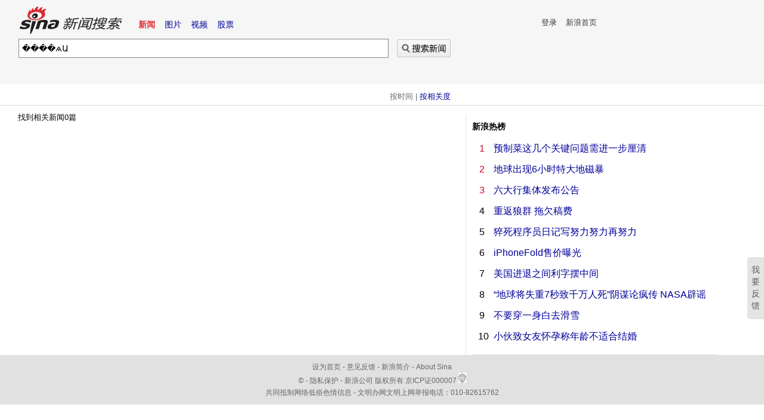

--- FILE ---
content_type: text/html; charset=utf-8
request_url: http://search.sina.com.cn/?from=index_hotword&c=news&q=%B7%C9%D0%D0%D1%A7%D4%B1
body_size: 94597
content:
<!DOCTYPE html PUBLIC "-//W3C//DTD XHTML 1.0 Transitional//EN" "http://www.w3.org/TR/xhtml1/DTD/xhtml1-transitional.dtd">
<html xmlns="http://www.w3.org/1999/xhtml">
<head>


<script>
  window.dataLayer = window.dataLayer || [];
  function gtag(){dataLayer.push(arguments);}
  gtag('js', new Date());

  gtag('config', 'UA-162965454-1');
</script>
<meta http-equiv="Content-Type" content="text/html; charset=utf-8" />

<link rel="shortcut icon" href="https://search.sina.com.cn/favicon.ico">
<link rel="apple-touch-icon" href="https://i2.sinaimg.cn/dy/deco/2010/0709/icon.png" />
<meta http-equiv="X-UA-Compatible" content="IE=EmulateIE7" />
<title>新闻搜索_新浪搜索_新浪网</title>
<meta name="keywords" content="新闻搜索,新浪搜索,新浪网" />
<meta name="description" content="新浪新闻搜索" />
<meta name="viewport" content="initial-scale = 1.0,maximum-scale=1.0" />

<style type="text/css">

 
html, body, ul, li, ol, dl, dd, dt, p, h1, h2, h3, h4, h5, h6, form, fieldset, legend, table, td, img { margin: 0; padding: 0; }
input, select, textarea { margin:0; }
fieldset, img { border:none; }
address, caption, cite, code, dfn, em, th, var { font-style: normal; font-weight: normal; }
ul, ol { list-style-type:none; }
select, input { vertical-align:middle; }
select, input, textarea { font-size:12px; }
body { background:#fff; color:#000; font:13px/20px "arial"; }
.clearfix:after { content:"."; display:block; height:0; visibility:hidden; clear:both; }
.clearfix { zoom:1; }
.clearit { clear:both; height:0px; overflow:hidden; }
.lh20 { line-height:20px; }
.pl20{padding-left:20px;}
.lh23 { line-height:23px; }
.sp10 { height:10px; overflow:hidden; }
.f12 { font-size:12px; }
.f14 { font-size:14px; }
.fB { font-weight:bold; }
.fwhite, a.fwhite { color:#fff; }
.fblack { color:#000; }
.fred { color:#c00; }
.fgreen { color:#009900; font-size:12px; }
.fgray_time { color:#666; font-size:12px; }
a.fnoL { text-decoration:none; }
a.fnoL:hover { text-decoration:underline; }
.fB { font-weight:bold; }
.fgray { color:#999; }
.space { height:10px; background:#fff; overflow:hidden; clear:both; }
.fblue { color:#000099; }
.wbret-wrap { margin-top:15px; margin-bottom:19px;   display:block; padding:10px 15px;  border-bottom:1px dashed #c3d0ed; }
a.wbret-wrap, a.wbret-wrap:link, a.wbret-wrap:visited, a.wbret-wrap:active, a.wbret-wrap:hover, a.wbret-wrap:focus { text-decoration:none; }
.wbret-wrap { margin-top:10px; } 
.wbret-tt { display:block; padding:0 0 0 20px; background:url(images/swb_01.png) 0 0 no-repeat; }
.wbret-tt span { text-decoration:none; font-size:14px; }
.wbret-p1 { display:block; padding:10px 0 5px 0; border-bottom:1px dotted #ccc; font-size:12px; color:#333; }
.wbret-date1 { display:block; color:#999; }
.wbret-p2 { word-wrap:break-word;display:block; padding:5px 0 5px 0; font-size:12px; color:#333; }
.wbret-link1 { padding:0; color:#000099; }
a.wbret-link1:link, a.wbret-link1:visited { color:#00099; text-decoration:none; }
a.wbret-link1:active, a.wbret-link1:hover, a.wbret-link1:focus { text-decoration:underline; }
.wbret-p3 { display:block; padding:0; font-size:12px; }
.wblink { color:#26A2DA; }
a { color:#000099; text-decoration:none; }
a:hover { color: #ff0000; text-decoration:underline; }
.tac { text-align:center; }
.tar { text-align:right; }
.pad10 { padding:10px; }
.wrap { width:1200px; }
 
a.fred { color:#c00; }
.layer-frame { border:0; position:absolute; filter: alpha(opacity=0); }
.l { float:left; }
.r { float:right; }
.r a { margin:5px; }
.r a.style_a { margin-left:0px; }
 
.r a { color:#000000; }
.product_l .r .style_box { border-right:dotted 1px #ccc; margin-right:5px; padding-right:10px }
.product_l .r a:link, .r a:visited { color:#000 }
.product_l .r a:hover { color:#000; text-decoration:underline; }
.zcblk01 .titChange1 { width:550px; }
 

 
.topWrap{ background-color:#f6f6f6; border-bottom:solid 1px #ececec; min-width:1000px; margin-bottom:8px;}
.navType{ float:left; font-size:14px;padding:18px 0 0 9px}
 
.r .style_cion { margin-left:0 }
.top {position:relative; line-height:26px; padding:8px 10px 0 5px;} 
.top .l a { float:left; display:inline; margin:2px 3px 0; padding:0 5px; outline:0 }
.top .l a:link { text-decoration:none; color:#009; } 
.top .l a:visited { color:#009; } 
.top .l a:hover { color:#e42f36;} 
.top .l a.selected { color:#e42f36; font-weight:bold;  } 
.top a:hover, .top a:active, .top a:focus { text-decoration:none; }
.top .r{ line-height:34px;} 
.top2 { position: relative; z-index:100; height:80px; width:950px; }
.top h1 { padding:0 0 0 19px; } 
.search-form { padding:6px 0 0 31px; zoom:1; } 
.search-form a:hover, .search-form a:focus { text-decoration:none; }
.ipt-02 { border:1px solid #898989; padding:3px 5px; line-height:24px; height:24px; font-size:14px; width:608px; margin:0 10px 0 0; } 
input.ipt-03 { background: url(images/search_btn_yan.png) 0 0 no-repeat; width:90px; height:30px; border:none; color:#fff; margin:0 3px 0 0; cursor:pointer; outline:none 0 }
input.ipt-03_zt { background: url(images/zt_search_btn_yan.png) 0 0 no-repeat; width:90px; height:30px; border:none; color:#fff; margin:0 3px 0 0; cursor:pointer; outline:none 0 }
input.ipt-03_video { background: url(images/search_btn_video.jpg) 0 0 no-repeat; width:90px; height:30px; border:none; color:#fff; margin:0 3px 0 0; cursor:pointer; outline:none 0 }
input.ipt-03_img { background: url(images/img_search_btn_yan.png) 0 0 no-repeat; width:90px; height:30px; border:none; color:#fff; margin:0 3px 0 0; cursor:pointer; outline:none 0 }
input.ipt-03_blog { background: url(images/blog_search_btn_yan.png) 0 0 no-repeat; width:90px; height:30px; border:none; color:#fff; margin:0 3px 0 0; cursor:pointer; outline:none 0 }
input.ipt-03_product { background: url(images/product_search_btn_yan.png) 0 0 no-repeat; width:90px; height:30px; border:none; color:#fff; margin:0 3px 0 0; cursor:pointer; outline:none 0 }
input.ipt-03 { margin-left:7px;}
form input.ipt-03:hover, input.ipt-03.hover { background-position:0 -50px; }
input.ipt-03:focus, input.ipt-03:active { outline:none 0; border:none }
input.ipt-03::-moz-focus-inner {
border: 0;
}
 
input.ipt-03b { background:url(images/search_btn_yan.png) 0 0 no-repeat; width: 90px; margin-left:0;}
input.ipt-03b:hover, input.hoverb { background:url(images/search_btn_yan.png) 0 -50px no-repeat; }
.search-form-bot input.ipt-03_zt { background:url(images/zt_search_btn_yan.png) 0 0 no-repeat; width: 90px; margin-left:0;}
.search-form-bot input.ipt-03_zt:hover, input.hoverb { background:url(images/zt_search_btn_yan.png) 0 -50px no-repeat; }
.search-form-bot input.ipt-03_img { background:url(images/img_search_btn_yan.png) 0 0 no-repeat; width: 90px; margin-left:0;}
.search-form-bot input.ipt-03_img:hover, input.hoverb { background:url(images/img_search_btn_yan.png) 0 -50px no-repeat; }
.search-form-bot input.ipt-03_blog { background:url(images/blog_search_btn_yan.png) 0 0 no-repeat; width: 90px; margin-left:0;}
.search-form-bot input.ipt-03_blog:hover, input.hoverb { background:url(images/blog_search_btn_yan.png) 0 -50px no-repeat; }
.search-form-bot input.ipt-03_product { background:url(images/product_search_btn_yan.png) 0 0 no-repeat; width: 90px; margin-left:0;}
.search-form-bot input.ipt-03_product:hover, input.hoverb { background:url(images/product_search_btn_yan.png) 0 -50px no-repeat; }
 
.ipt-04 { background:url(https://www.sinaimg.cn/dy/search/images/searchin_btn.png); width:90px; height:26px; border:none; color:#fff; margin:0 3px 0 0; }
.search-form p { padding:10px 0 0 228px; }
.search-form p label input { margin:-3px 3px 0 0; }
.search-form p label { margin:0 1.5em 0 0; }
 
.adv_search { padding:10px 20px; height:600px; }
.adv_search table { width:100%; margin:20px auto; border-collapse:collapse; border-spacing:0 }
.adv_search th, .adv_search td { border:dashed 1px #E4E9FA; border-width:1px 0; padding:10px }
.adv_search th { text-align:left; font-size:14px; width:160px; padding-right:15px }
.adv_search td p { padding-bottom:10px ;margin:5px;}
.adv_search .btns { text-align:center; border-width:0; padding:20px }
.adv_search .btns input { font-size:14px }
.adv_search label { margin-right:2em; vertical-align:middle }
.adv_search .inp_txt_long {    width:450px;padding:3px 4px ;margin-right:40px;}
.adv_search .inp_txt {    width:250px;padding:3px 4px ;margin-right:40px;}
.date_pick .inp_txt { width:100px; background:url(https://www.sinaimg.cn/dy/search/images/ss_cl_011.png) no-repeat 95% center; cursor:pointer; }
.data-select { background:url(https://www.sinaimg.cn/dy/search/images/ss_cl_011.png) no-repeat 95% center; border:1px solid #8fcee0; padding:2px; height:14px; line-height:14px; width:80px; cursor:pointer; }
.adv_search select { width:110px; margin-right:16px }

.sec_tit h2 { font-weight:bold; margin:-10px 0 0px; font-family:"???¨ª????", "????"; font-size:18px }
.nav { border-bottom:solid 1px #ddd;; line-height:28px; color:#666; margin-left:30px; width:700px}
.nav .l{ padding:0 0 0 155px; }
.nav .r_v2{ float:right; margin-top:-28px;padding:0px 5px;}
.nav .r_v2 span{ display:inline-block; border-bottom:solid 1px #e42f36; position:relative; margin-bottom:-1px;}
.nav .r{ color:#787878; position:relative }
.nav .r strong, .nav .product_l { font-weight:normal; zoom:1 }
.nav a:hover, .nav a:focus { text-decoration:none; }
.nav2 { background:#eef7f9; margin-top:1px; line-height:30px; padding:0 10px; }
.nav2 .l { border-right:1px solid #cfe9ef; width:150px; }
.nav2 .r { line-height:normal; height:22px; padding:6px 0 0 0; }
 
 
 
li .product_cur, .imgcur, dd ul li, dt .cur, .main .l .toClose, .main .l .toOpen, .reset, .r_list .selected a, .r_list dd .del_h { background:url(images/search_btn_yan.png) 999px 999px no-repeat; }
.main .l dt{ height:25px; line-height:25px; padding-bottom:2px }
.wrap .main .sidebar dl ul .selected, .imgcur, .main .l dt .cur, .sRight .r_list dd .cur { background-color:#ffffff; background-position:5px -94px; font-size:14px; margin-bottom:3px; padding-left:18px; }
 .c_list span.cur li { background-color:#ffffff; background-position:5px -96px; font-size:14px; padding-bottom:3px; }
.imgcur, .main .l dl dd ul span li .cur {cursor:pointer} 
.l .sidebar dl dt a span, .sidebar dl dt a, dd ul li {cursor:pointer}
.imgcur { color:#000; }
li.imgcur:hover { background-color:#e9eff5; }
.img_sidebar li a { display:block; }
.main .l dl dt a, .main .l dl dd li a { color:#000000; }
.search_history { width:205px; }
.sRight .wbret-wrap .wbret-p3 .wbret-link1 { color:#7F7FCC; }
#nav_result_container .zcblk { margin: 0 0 30px 0; padding:10px 0 10px 0;  }
.zcblk .zch .nav_add_log { width:300px; margin-right:23px; }
  
 

.fgrey a:link, .fgrey a:visited { color:#5d5d5d}
.fgrey a:hover { color:#333; text-decoration:none; }

.main { cursor:default; width: 1200px }
.main .l { width:125px; cursor:auto; }
.main .l dl { padding:25px 0 0 0; }

.main .l dt span { display:inline-block; padding-right:10px;}
.main .l dt a, .main .l dd ul li { display:block; padding-left:17px; }
.main .l .product_sidebar dl dt { display:block; padding-left:17px;}
.main .l .product_sidebar .product_sidebar_dl dt { padding-left:0; }
.main .l .product_sidebar dl dt.product_reset { padding-left:0; }
#sidebar .product_sidebar { padding-top:10px; width:135px; }
.main .product_sidebar dl dd ul li.cur:hover { background-color:#e9eff5; }
.product_sidebar li a:hover { background-color:#e9eff5; }
.product_sidebar li a { display:block; }
.c_list a {display:block;}
.main .l .toClose { background-position:100% -132px; }
.main .l .toOpen { background-position:100% -170px; }
.main .l #cannel.toOpen { background-position:-25px -170px; }
.main .l #sYear.toOpen { background-position:-28px -170px; }
.main .l #cdatebtn.toOpen { background-position:-3px -170px; }

.main .l a:hover .toClose { background-position:100% -332px; }
.main .l #cannel.toClose { background-position:-25px -332px; }
.main .l #sYear.toClose { background-position:-28px -332px; }
.main .l #cdatebtn.toClose { background-position:-3px -332px; }
.main .l a:hover .toOpen { background-position:100% -370px; }

.main .l a:link, .main .l a:visited { color:#000 }
.main .l #sYear { display:inline-block; padding-right:10px;}
.main .l a.reset { background-position:15px -234px; padding-left:30px }
.main .l a.reset:hover { background-position:15px -254px; }
.main .c_list { padding-top:5px; }
.main .c_list li { height:20px; line-height:20px; padding-left:17px; margin:0 0 5px }
.main .c_list li.on, .main .c_list li:hover, dd ul li:hover { background-color:#e9eff5; }
 
.main .c_list a:hover { text-decoration:none; }
.main .result { float:left; padding:10px 0px 10px 30px; width:589px; zoom:1; cursor:auto; position:relative; overflow:hidden; } 
.main .product_result { width:700px; padding-left:10px; margin-left:10px; }
.main .sLeft { float:left; width:619px; } 
.main .sRight { float:right; width:320px; background-color:#fff; border:solid 1px #eaeaea; margin-top:-22px;} 
.main .zcad { float:left; width:210px; float:right; }

.r_list { padding-bottom:15px; }
.r_list dt { font-size:14px; font-weight:bold; color:#3d3d3d; padding-left:15px; padding-bottom: 10px;}
.r_list dd, .r_list dd .highlighted  { line-height:22px; height:22px; font-weight:normal}
.r_list dd a, .r_list dd .highlighted  { padding: 0 20px 0 15px; display:inline-block; }
.r_list .selected a { background-position: 0 -94px; font-size:14px; }
.r_list dd a:hover, .r_list dd .highlighted:hover { background-color:#e9eff5 }
 
.main .sidebar dl dt a:hover, .product_sidebar ul li:hover { background-color:#e9eff5 } 
.main .sidebar dt .cur_time { padding-left:17px; }
 
.sidebar dl a span { width:97px }  
.r_list dd .del_h { background-position:15px -273px; padding-left:30px; }
.r_list dd a.del_h:hover { background-position:15px -293px; padding-left:30px; }
.r_list dd .highlighted { cursor:pointer; }
.r_list.fgrey a, .r_list dd .highlighted  { width:205px; }

.about_search{ background-color:#f3f5f8; padding:10px 0;}
.about_search_box{ width:800px; padding-left:150px;}
.about_search .Stabl01 th{font-size: 14px;font-weight: normal; line-height:30px; text-align: left; vertical-align: top;    white-space: nowrap;}
.about_search .Stabl01 .tt{ padding:0 25px 0 0}
.about_search .Stabl01 td{ width: 5%;}
.about_search .Stabl01 a:hover{ text-decoration:none; color:#000099}

.foot { text-align:center; padding:10px 0; color:#666666; background-color:#e1e1e1;font-size: 12px;}
.foot a:link,.foot a:visited { color:#666; }
.foot a:hover, .foot a:focus { text-decoration:none;color:#666; }

 


a.amore { background:url(https://www.sinaimg.cn/dy/search/images/ss_cl_007.png) no-repeat 100% -88px; padding-right:15px; }
a.amore2 { background:url(https://www.sinaimg.cn/dy/search/images/ss_cl_007.png) no-repeat 100% -49px; padding-right:15px; }
.list-more { position:absolute; left:5px; top:18px; width:95px; z-index:10000; }
.list-more .more-arr { background: url(https://www.sinaimg.cn/dy/search/images/sea_m_arr.png) no-repeat 10px 0; height:5px; overflow:hidden; position:relative; margin-bottom:-1px; zoom:1 }
.ipt-01 { border:1px solid #60a9cc; padding:3px; line-height:20px; height:20px; width:426px; margin:0; float:left; font-size:14px; outline:none }
.more-link { border:1px solid #687DCE; background:#fff; padding:3px 0 0 0; }
.more-link a { display:block; margin:1px; line-height:24px; padding:0 0 0 13px; text-decoration:none; background:#fff; zoom:1; height:24px; overflow:hidden; }
.more-link a:hover { background-color:#ECEEF9; text-decoration:none; color:#000099; }
.more-link .line-dot { background:url(https://www.sinaimg.cn/dy/search/images/ss_cl_004.png) repeat-x; }
.data-select { background:url(https://www.sinaimg.cn/dy/search/images/ss_cl_011.png) no-repeat 95% center; border:1px solid #8fcee0; padding:2px; height:14px; line-height:14px; width:80px; cursor:pointer; }
.box-define { padding:0 0 0 7px; }
.box-define p { padding:2px 0; }
a.areset { background:url(https://www.sinaimg.cn/dy/search/images/ss_cl_012.png) no-repeat 0 center; padding:0 0 0 15px; }
a.back { background:url(https://www.sinaimg.cn/dy/search/images/back.png) no-repeat 0 center; padding:0 0 0 12px; margin:0 0 0 -10px; }
 
.mod_bar { zoom:1; overflow:hidden; padding:0 0 5px; width:605px; margin:0 0 0 1px; }  
 
.sort_option { float: right; margin:0; width:160px; height:25px; line-height:25px; text-align:center; } 
.sort_option_product { margin:0; display:block; width:558px; text-align:right; height:25px; line-height:25px; z-index:9999; }
.result .sort_option a { margin-left:0px; text-decoration:none; }
.result .sort_option_product a { text-decoration:none; }
.cur_sort { color:#000; padding-bottom:5px; background:url(https://www.sinaimg.cn/dy/search/images/arr.png) no-repeat 50% 100%;  }
 
.tips_01 { position: relative; height:30px; line-height: 30px; background:#F2F6F9; margin: 0 18px 5px 0; padding:0 10px;border: 1px solid #e0ebf1; color: #000; }
.tips_01 {   } 
.tips_01 p em { color: #CC0033; }
.tips_01 .close { color:#959ebe; position: absolute; right:6px; top:6px; line-height: 14px; font-family: arial; cursor: pointer; }
 
#sidebtn{background:url(images/side_arr3.png) no-repeat 0 0;display:block; position:absolute; width:11px;height:30px;overflow:hidden;text-indent:-999em;margin:120px 0 0 -31px;padding:0;outline:none;}
a#sidebtn.sideclose{background-position:100% 0;margin-left:-30px; }
a.sideopen{}
#sidebtn:hover{background-position:0 -30px; }
a#sidebtn.sideclose:hover{background-position:100% 100%;}

.result h2 { line-height:24px; }
.box-result { zoom:1; padding:0 0 0 10px; border: 1px solid #fff; position:relative;margin-bottom:8px; } 
.box-result {  } 
.box-result .r-img { margin:5px 0; float:left; width:140px; position:relative; }
.box-result .r-img .video { position:absolute; left:5px; bottom:5px; *bottom:9px;
border:none; }
a.a-img img { border:1px solid #ccc; padding:1px; }
a.a-img:hover img { border-color:#69c; }
.box-result .r-info { margin:5px 0; float:left; width:417px; } 
.box-result .r-info p { word-wrap:break-word; word-break:break-all; }
.box-result .r-info p a:link,.box-result .r-info p a:visited{ color:#7F7FCC} 
.box-result .r-info p a:hover{ color:#4949b5} 
.box-result .r-info p .col3 { display:inline-block; width:22%; overflow:hidden; height:16px; }
.box-result .r-info p .update { width:45% }
.box-result .r-info2 { float:none; width:auto; }
.box-result h2 { font:normal normal normal 16px/1.67em "arial"; } 
.box-result h2 .fgreen { font-size:12px; font-family:Arial; } 
a strong.highlight, a:link strong.highlight, a:visited strong.highlight, .highlight { color:#c00; font-weight:normal; }
a strong.highlight { text-decoration:underline }
.box-result .fblue { color:#7f7fcc; text-decoration:none; } 
 
.acmt { background:url(https://www.sinaimg.cn/dy/search/images/ss_cl_014.png) no-repeat 0 center; padding-left:12px; }
.box-result a:visited { color:#800080; }
.box-result a.fblue:visited { color:#7f7fcc; } 
.box-result a.fblue:hover, .box-result a.fblue:focus { color:#f00; text-decoration:none; }
.box-result .r-info a { text-decoration:underline; }
.box-result h2 a{text-decoration: underline;} 
.box-result .time { white-space:nowrap; }
.box-result span.zts {  }
.product_box-result { width:579px; }
img.noimg { vertical-align:middle; margin:0 2px; }
.list-img { overflow:hidden; zoom:1; padding:5px 0 0 0; height:94px; }
.list-img li { float:left; margin:0 5px 0 0; display:inline; }
.list-img li img { display:block; margin:0 auto; float:left; }
.list-img li.lastall { border:none; width:auto; padding:78px 0 0 15px; }
.result .hover { background: #F3F7FA; border-color: #E0EBF1 } 
 

.pagebox { font-size:12px; margin-bottom:10px; margin-top:5px; }
.pagebox a, .pagebox a:visited, .pagebox a:link { border:1px solid #ddd; color:#2c98c7; cursor:pointer; height:21px; line-height:21px; padding:0 8px; text-decoration:none; display:inline-block; overflow:hidden; margin-right:4px; }
.pagebox a:hover { background:#044580 none repeat scroll 0 0; color:#FFFFFF; border-color:#044580 }
.pagebox span.pagebox_cur_page { color:#000; cursor:default; font-weight:bold; height:23px; line-height:23px; padding:0 8px; display:inline-block; overflow:hidden; margin-right:4px; }
 
.box-nav {  padding:0 0 0 10px; margin-bottom:25px; }
 
.box-finance {  }
.box-finance .r-img { width:auto; margin:2px 5px 0 0; }
.box-finance .r-info { width:auto; padding-left:15px; }
.box-finance h2 { padding: 0 0 10px 0; }
.box-finance .r-num { font-family:arial; padding:0px 0 7px; zoom:1; }
.box-finance .r-num:after { content:"."; display:block; height:0; visibility:hidden; clear:both; }
.box-finance .r-num h3 { font-size:24px; font-weight:normal; line-height:1.0; padding:4px 14px 2px 0; float:left; margin:0 10px 0 0; border-right:1px solid #999; }
.fgreen { color:#090; }
.box-finance .r-num p { line-height:14px; white-space:nowrap; }
.box-finance .r-num .num_detail { float:left; padding:2px 0 2px 14px; }
.box-finance .r-data { padding:4px 1em 2px 2px; border-top:1px solid #999999; clear:both; _float:left; }
.f_table { border-spacing:0; border-collapse:collapse; }
.f_table th, .f_table td { padding-right:10px; text-align:left }
.f_table td { padding-left:2px }
 

 
.box-weather {  }
.box-weather h2 { padding:0 0 8px 0; }
.box-weather .w-cnt { overflow:hidden; zoom:1; margin:0 0 0 0; }
.box-weather .w-icon { vertical-align:middle; }
.box-weather dl { float:left; width:174px; padding:0 0 0 0px; border-right:1px dotted #ccc; margin-right:15px; }
.box-weather dl.last { border:none; margin-right:-25px; }
.box-weather dd p { line-height:normal; padding:3px 0; }
 
 
.nav_16 .r-info h2 .hd { background: url(https://www.sinaimg.cn/dy/search/images/hd.png) repeat-x; border:solid 1px #9FB6E4; color:#8697D9; padding:3px 6px }
.nav_16 .hd a {
color:color:#8697D9; text-decoration:none }
.nav_16 .blue { color:#6699cc; }
 
.box-socre h2 { padding:0 0 5px 0; }
.tbl-score { border-collapse:collapse; border:1px solid #CFE9EF; line-height:24px; font-family:arial; margin:5px 0; }
.tbl-score th { background:#F1F4FC; padding-left:12px; text-align:left; border-right:1px solid #fff; }
.tbl-score td { padding-left:12px; border-bottom:1px solid #CFE9EF; }
.tbl-score td.tar { font-family:"arial"; padding:0 1em 0 0; }
.more-keyword { font:normal normal normal 14px/1.67em "arial"; padding:10px; }
.more-keyword td { padding:0 0 0 3px; line-height:26px; text-align:center; }
.more-keyword td.item { padding: 0 25px; text-align:left; }
.search-form-bot { padding:10px 0 20px;}
.search-form-bot form { width:530px; padding-left:15px; }
.sidebar { width:125px ;}
.more-keyword a, .result a { text-decoration:none; }
.from { color:#666; padding:10px 0 15px; }
.from strong { font-weight:normal; color:#000 }
.from strong a { text-decoration:none; color:#000; }
 
 
.zebra { padding: 10px 0 10px 10px; }  
.zebra .r-info { width:389px; } 
.zebra .r-info2 { float:none; width:auto; }
 
.view_icon { width:18px; height:15px; vertical-align:-10%; background:url(https://www.sinaimg.cn/dy/search/images/thumbs.png) no-repeat 0 0; }
#thumb { background-position: 0 0 }
#list { background-position:100% 0 }
#thumb.on { background-position: 0 100% }
#list.on { background-position:100% 100% }
 
.box-prd { padding:10px; margin-bottom:15px }
.box-prd h2 { margin-top:-3px }
.box-prd .r-img { width:102px; text-align:center; vertical-align:middle; height:102px; line-height:102px; border:solid 1px #ccc; background:#fff; position:relative; overflow:hidden; zoom:1; display:table; }
.box-prd .r-img a { position:static; +position:absolute;
top:50%; vertical-align:middle; display:table-cell; _display:inline; zoom:1; _blr:expression(this.onFocus=this.blur());
outline-style:none; }
 
.box-prd .r-img a img { border:none; padding:0; vertical-align:middle; position:static; +position:relative;
top:-50%; left:-50%; max-height:98px; max-width:98px; }
.box-prd .r-info { float:none; margin-left:124px; width:auto; zoom:1 }
.box-prd h3 { font-weight:normal; text-align:right; margin:-23px 0 0; font-size:12px }
.box-prd h3 .price { color:#c00; font-family:Arial, Helvetica, sans-serif; font-size:16px; font-weight:normal; line-height:28px; }
.box-prd h3 .noprice { line-height:28px; }
 
.box-software .r-img { width:44px; height:44px }
.box-software .r-img a { width:42px; height:42px; line-height:42px }
.box-software .r-img a img { margin-top:6px }
.box-software .r-info { margin-left:60px }
 
.dN { display:none }
.thumbnail { font-size:12px; overflow:hidden; height:16px; }
.thumbnail_view .box-prd { float:left; width:181px; padding:0; vertical-align:top }
.thumbnail_view .r-img { float:none; width:142px; height:142px; line-height:142px }
.thumbnail_view .r-img img { max-height:140px; max-width:140px;   _height:expression(this.scrollHeight>139?"140px":"auto");
_width:expression(this.scrollWidth>139?"140px":"auto");
 
    }
.thumbnail_view .r-info { margin-left:0; padding:10px 0 0 0; zoom:1 }
.thumbnail_view .r-info h3 { text-align:left; margin:0 }
.thumbnail_view .r-info p.content { display:none }
 
.thumbnail_view .r-info p .thumbnail { display:block }
.thumbnail_view .r-info p .thumbnail { display:block; width:auto } 
 
.small_icon { background:url(https://simg.sinajs.cn/miniblog2style/images/common/sicon.gif) no-repeat 0 0; overflow:hidden; }
.male, .man { background-position:0 -20px; width:9px; height:12px; }
.female, .sicon_female { width:9px; height:12px; background-position:0 0; }
.vip { background-position:-32px -20px; width:11px; height:10px; }
 
.box-map .r-img { width:250px }
.box-map .r-info { width:auto; margin-left:250px; float:none }
 
#ui-datepicker-div { margin-top:5px; margin-left:-10px;  margin-bottom:20px; font-size:12px; font-family:Arial, Helvetica, sans-serif; background:#fff; display:none; border:1px #9ca9cb solid; width:244px; padding:3px; color:#434343; overflow:hidden; z-index:99 }
#ui-datepicker-div select { height:21px; color:#434343; cursor:pointer }
.ui-datepicker-header { width:244px; height:25px; border-bottom:1px #fff solid; overflow:hidden; background:url(https://i3.sinaimg.cn/dy/home/090605/bg_news.png) no-repeat 0 0; position:relative }
.ui-datepicker-header a.ui-state-disabled, .ui-datepicker-header a.ui-state-disabled:visited { background:#d8ebfe; cursor:default }
.ui-datepicker-prev { width:30px; height:21px; overflow:hidden; cursor:pointer; position:absolute; top:2px; left:4px; display:block }
.ui-datepicker-next { width:30px; height:21px; overflow:hidden; cursor:pointer; position:absolute; top:2px; right:5px; display:block }
.ui-datepicker-title { text-align:center; width:175px; height:21px; position:absolute; top:2px; left:34px }
.ui-datepicker-year, .ui-datepicker-month { width:60px }
.ui-datepicker-calendar { width:245px; border-collapse:collapse; border-left:1px #fff solid }
.ui-datepicker-calendar th, .ui-datepicker-calendar td { padding:0; background:#efefef; color:#686868; border-right:1px #fff solid; border-bottom:1px #fff solid; line-height:22px; text-align:center; cursor:default; font-weight:400 }
.ui-datepicker-calendar th {  background:#e9e9e9 }
.ui-datepicker-calendar th span { display:block }
.ui-datepicker-calendar th.ui-datepicker-week-end, .ui-datepicker-calendar td.ui-datepicker-week-end {  }
.ui-datepicker-calendar td { font-size:10px }
.ui-datepicker-calendar td.ui-state-disabled { color:#aaa }
.ui-datepicker-calendar td a, .ui-datepicker-calendar td a:visited { display:block; cursor:pointer; color:#686868; text-decoration:none; text-align:center; border:1px #efefef solid; line-height:20px; height: 20px }
.ui-datepicker-calendar td a:hover, .ui-datepicker-calendar td a:active, .ui-datepicker-calendar td a:focus { background:#ec6e6b; color:#fff; border:1px #a40300 solid }
.ui-datepicker-calendar td a.ui-state-active, .ui-datepicker-calendar td a.ui-state-active:visited {  background:#fff; border-color:#efefef }
.ui-datepicker-calendar td a.ui-state-active:hover, .ui-datepicker-calendar td a.ui-state-active:active, .ui-datepicker-calendar td a.ui-state-active:focus { color:#ca0e0a; text-decoration:underline; background:#fff; border-color:#efefef }
.ui-datepicker-calendar td a.ui-state-highlight, .ui-datepicker-calendar td a.ui-state-highlight:visited { background:#ca0e0a; color:#fff; border:1px #a40300 solid }
.ui-datepicker-calendar td a.ui-state-highlight:hover, .ui-datepicker-calendar td a.ui-state-highlight:active, .ui-datepicker-calendar td a.ui-state-highlight:focus { background:#ca0e0a; color:#ff0; text-decoration:underline; border:1px #a40300 solid }
.ui-icon, .ui-datepicker-cover, .ui-datepicker-trigger { display:none }
.pagenum { font-size:11px; font-family:verdana; }
.noresult { margin-left:25px; clear:left; font-size:14px; padding-bottom:100px; }
.noresult h4 { font-weight:normal; font-size:14px; line-height:30px; }
.noresult h4 span { color:#cc0033; }
.noresult p { font-size:14px; line-height:50px; }
.noresult ul { }
.noresult ul li { font-size:14px; line-height:20px; margin-left:30px; list-style-type:disc; }
.more_switch { text-align:right; }
.more_switch a.amore, .more_switch a.amore2 { background-image:url(https://www.sinaimg.cn/dy/search/images/sw.png); outline:none 0; text-decoration:none; }
span.style1 { color:#f00; }
 
.gray_lv2 { color:#666 }
.cur_area { margin:0 0 5px 30px; }
.notice { background:url(https://www.sinaimg.cn/dy/search/images/notice.gif) no-repeat 0 50%; padding:2px 2px 2px 15px; }
 
#search_more { padding:0 20px; font-size:14px; height:300px; position:relative; z-index:2 }
#search_more h2 { font-weight:bold; margin:-10px 0 18px; font-family:"???¨ª????", "????"; font-size:18px; position:relative; z-index:20 }
#search_more p { line-height:157% }
.main .l li .type-more li { padding-left:7px; } 
.type-more { zoom:1; overflow:hidden }
 
label.label_range { cursor:pointer; }
label.label_range input { cursor:pointer; }
 
 
.WorldCupTop { height:95px!important }
.w_c_p { background: url(https://www.sinaimg.cn/dy/search/images/sjb_banner.png) no-repeat 100% 100%; height:95px }
.world_cup_filter { position:absolute; margin:0; color:#cc0000; }
.world_cup_filter a { color:#00f; text-decoration:none }
.world_cup_filter a:hover { color:#f00; text-decoration:none; }
.main .l li span { color:#000000 }
 
.sidebar li.wc2010_a a { color:#f60; }
.sidebar li.wc2010_a a:hover { color:#f00; }
 
img.size_hd {   margin-left:2px; }
 
.sidebar a:hover, .sidebar a:focus { text-decoration:none; }
 
.cdatehost { text-align:right; margin-right:2px; }
.cdatehost p { padding:2px 0 0 0; }
.cdatehost .btns { text-align:center; border-width:0; padding:20px }
.cdatehost .btns input { font-size:14px }
.cdatehost label { margin-right:2em; vertical-align:middle }
.cdatehost .inp_txt { border:solid 1px #9EB5E4; width:90px; padding:3px 4px; height:13px; }
.cdatehost select { width:90px; margin-right:16px }
 
.mod_thumb { float: left; width: 140px; text-align: center; }
.mod_thumb table { margin: auto; text-align: center; }
.mod_thumb .video { text-align: left; }
.mod_thumb .video a { position: relative; display: block; margin: -25px 0 0 5px; }
.mod_thumb .btn_play { display: inline-block; width: 73px; height: 25px; background: url(https://www.sinaimg.cn/dy/search/images/search_btn_play.png) 0 0 no-repeat; }
#search_ft_02 { display: none; }
.dropselectbox { display:inline; }
.dropdown { outline:none; display:inline-block; vertical-align: middle; *display:inline;
zoom:1; background:#dee3fa; }
.dropdown * { -moz-user-select:none; }
.dropdown h4 { cursor:pointer; text-indent:5px; height:24px; padding-right: 5px; font:12px/24px '????', sans-serif; border:solid 1px #667bce; background:url(https://www.sinaimg.cn/dy/search/images/search_slt_arr.png) no-repeat right center; }
.dropdown h4.over { border-color:#667bce; background-image:url(https://www.sinaimg.cn/dy/search/images/search_slt_arr.png); }
.dropdown h4.current { border-color:#667bce; }
.dropdown div { display:block;}
.dropdown ul { position:absolute; display:none; margin:0; padding:0; float:left; clear:both; border:1px solid #667bce; background:#FFF; }
.dropdown ul li { text-indent:5px; display:block; cursor:default; background:#FFF; height:19px; }
.dropdown ul li.over { background:#39f; color:#FFF; }
 

.icon_arr { padding-right: 10px; background: url(https://www.sinaimg.cn/dy/search/images/search3.png) right center no-repeat; }

.ipt-00 { border:1px solid #898989; padding:3px 5px; line-height:24px; height:24px; font-size:14px; width:400px; margin:0 10px 0 0; }
.filterzz {height: 24px;padding: 10px 0;text-align: center;}
.filterzz a:link, .filterzz a:visited {background: none repeat scroll 0 0 #F6F6F6;border: 1px solid #EFEFEF;color: #6699CC;text-decoration: none;}
.filterzz a {background: none repeat scroll 0 0 #F6F6F6;border: 1px solid #EFEFEF;color: #6699CC;display: inline-block;height: 22px;line-height: 22px;margin: 0 auto;padding: 0 75px;}
.foot_tip{padding:10px 0;color:#777;margin:10px 0 5px 0;border-top: dashed 1px #999;}

.result_s { display:inline;float:left;width:124px;margin:30px 50px 0px 20px;}
.result_s .result_s_pic { display:block;position:relative;padding:1px;border:1px solid #dcdcdc;line-height:0px;font-size:0px;zoom:1;}
.result_s .result_s_pic span { position:absolute;left:1px;bottom:1px;width:120px;height:18px;line-height:18px;font-size:12px;color:white;text-align:right;}
.result_s .result_s_marker { background-color:black;opacity:0.6;filter:alpha(opacity=60);}
.result_s .result_s_pic .result_s_length { width:114px;padding-right:6px;}
.result_s .result_s_play { display:none;position:absolute;left:50%;top:50%;margin-left:-16px;margin-top:-20px;width:32px;height:32px;background:url(images/result_play_btn.png);_background:none;_filter:progid:DXImageTransform.Microsoft.AlphaImageLoader(enabled=true,sizingMethod=scale, src='images/result_play_btn.png');}
.result_s .result_s_pic:hover .result_s_play { display:block;}
.result_s p { color:#666666;}
.result_s .result_key { color:red;}
.result_s .result_s_title { height:36px;line-height:18px;margin:5px 0;}


</style>

<script type="text/javascript" src="/js/global.v2.js"></script>
<script type="text/javascript" src="https://www.sinaimg.cn/jslib/jquery-1.4.2.min.js"></script>



<script type="text/javascript" src="js/jquery.suggest.js"></script>
<style type="text/css">
	.ac_results {
	
		width: 384px;
	
		border: 1px solid gray;
		background-color: white;
		padding: 0;
		margin: 0;
		list-style: none;
		overflow: hidden;
		position: absolute;
		z-index: 10000;
		display: none;
	}
	
	.ac_results li {
		padding: 2px 5px;
		white-space: nowrap;
		color: #333;
		text-align: left;
		font-size:14px;
		height:20px;
		line-height:20px;
	}
	
	.ac_over {
		cursor: pointer;
		background-color: #d9e1f6;
	}
</style>
<script type="text/javascript">
function bindSuggest(obj) {
	
	var url = "suggest/index";
	var selector = obj!=null ? ('#'+obj.target.id) : 'a.selected';
	url += $(selector).attr('id') == 'tab08' ? '?type=intraproducts' : '';
	
	$(".ipt-01").filter(function(){return $(this).parents('div.search-ipt')[0].style.display=='block';}).add($(".ipt-02:first")).suggest(url,{
		minchars: 1,
		delay: 0,
		onSelect: function() {$(this).parents('form').submit();}
	});
	
}
$(function() {
	$('a').filter(function(){return this.id.match(/tab0\d+/);}).each(function(){$(this).click(bindSuggest);});
	bindSuggest(null);
});
</script>



<script language="javascript">

(function($) {
	$.fn.extend({
		sSelect: function() {
			var self=this;
			return this.each(function(i, obj) {
				var selectId = (this.name || this.id) + '__jQSelect' + i || '__jQSelect' + i;
				if (obj.style.display != 'none' && $(this).parents()[0].id.indexOf('__jQSelect') < 0) {
					var tabindex = this.tabIndex || 0;
					$(this).before("<div class='dropdown' id=" + selectId + " tabIndex=" + tabindex + "></div>").prependTo($("#" + selectId));
					var selectZindex = $(this).css('z-index'),
					selectIndex = $('#' + selectId + ' option').index($('#' + selectId + ' option:selected')[0]);
					$('#' + selectId).append('<div class="dropselectbox"><h4></h4><ul></ul></div>');
					$('#' + selectId + ' h4').empty().append($('#' + selectId + ' option:selected').text());
					
					var w = self.outerWidth();
					$('#' + selectId + ' h4').css({
						width: w
					});
					var selectUlwidth = w + parseInt($('#' + selectId + ' h4').css("padding-left")) + parseInt($('#' + selectId + ' h4').css("padding-right"));
					$('#' + selectId + ' ul').css({
						width: selectUlwidth + 'px'
					});
					$('#' + selectId + ' select').hide();
					$('#' + selectId + ' div').hover(function() {
						$('#' + selectId + ' h4').addClass("over");
					},
					function() {
						$('#' + selectId + ' h4').removeClass("over");
					});
					$('#' + selectId)
					.bind("focus", 
					function() {
						$.fn.clearSelectMenu(selectId, selectZindex);
						$('#' + selectId + ' h4').addClass("over");
					})
					.bind("click", 
					function(e) {
						if ($('#' + selectId + ' ul').css("display") == 'block') {
							$.fn.clearSelectMenu(selectId, selectZindex);
							return false;
						} else {
							$('#' + selectId + ' h4').addClass("current");
							$('#' + selectId + ' ul').show();
							var selectZindex = $(this).css('z-index');
							if ($.browser.msie || $.browser.opera) {
								$('.dropdown').css({
									'position': 'relative',
									'z-index': '0'
								});
							}
							$('#' + selectId).css({
								'position': 'relative',
								'z-index': '999'
							});
							$.fn.setSelectValue(selectId);
							selectIndex = $('#' + selectId + ' li').index($('.selectedli')[0]);
							var windowspace = ($(window).scrollTop() + document.documentElement.clientHeight) - $(this).offset().top;
							var ulspace = $('#' + selectId + ' ul').outerHeight(true);
							var windowspace2 = $(this).offset().top - $(window).scrollTop() - ulspace;
							windowspace < ulspace && windowspace2 > 0 ? $('#' + selectId + ' ul').css({
								top: -ulspace
							}) : $('#' + selectId + ' ul').css({
								top: $('#' + selectId + ' h4').outerHeight(true)
							});
							$(window).scroll(function() {
								windowspace = ($(window).scrollTop() + document.documentElement.clientHeight) - $('#' + selectId).offset().top;
								windowspace < ulspace ? $('#' + selectId + ' ul').css({
									top: -ulspace
								}) : $('#' + selectId + ' ul').css({
									top: $('#' + selectId + ' h4').outerHeight(true)
								});

							});
							$('#' + selectId + ' li').click(function(e) {
								selectIndex = $('#' + selectId + ' li').index(this);
								$.fn.keyDown(selectId, selectIndex);
								$('#' + selectId + ' h4').empty().append($('#' + selectId + ' option:selected').text());
								$.fn.clearSelectMenu(selectId, selectZindex);
								e.stopPropagation();
								e.cancelbubble = true;

							})
							.hover(
							function() {
								$('#' + selectId + ' li').removeClass("over");
								$(this).addClass("over").addClass("selectedli");
								selectIndex = $('#' + selectId + ' li').index(this);

							},
							function() {
								$(this).removeClass("over");

							}
							);

						};
						e.stopPropagation();

					})
					.bind('mousewheel', 
					function(e, delta) {
						e.preventDefault();
						var mousewheel = {
							$obj: $('#' + selectId + ' li.over'),
							$slength: $('#' + selectId + ' option').length,
							mup: function() {
								this.$obj.removeClass("over");
								selectIndex == 0 ? selectIndex = 0: selectIndex--;
								$.fn.keyDown(selectId, selectIndex, true);

							},
							mdown: function() {
								this.$obj.removeClass("over");
								selectIndex == (this.$slength - 1) ? selectIndex = this.$slength - 1: selectIndex++;
								$.fn.keyDown(selectId, selectIndex, true);

							}

						}
						delta > 0 ? mousewheel.mup() : mousewheel.mdown();

					})
					.bind("dblclick", 
					function() {
						$.fn.clearSelectMenu(selectId, selectZindex);
						return false;

					})
					.bind("keydown", 
					function(e) {
						$(this).bind('keydown', 
						function(e) {
							if (e.keyCode == 40 || e.keyCode == 38 || e.keyCode == 35 || e.keyCode == 36) {
								return false;

							}

						});
						var $obj = $('#' + selectId + ' li.over'),
						$slength = $('#' + selectId + ' option').length;
						var noChange = true;
						switch (e.keyCode) {
							case 9:
							return true;
							break;
							case 13:
							
							$.fn.clearSelectMenu(selectId, selectZindex);
							$.fn.keyDown(selectId, selectIndex);
							break;
							case 27:
							
							$.fn.clearSelectMenu(selectId, selectZindex);
							break;
							case 33:
							$obj.removeClass("over");
							selectIndex = 0;
							$.fn.keyDown(selectId, selectIndex);
							break;
							case 34:
							$obj.removeClass("over");
							selectIndex = ($slength - 1);
							$.fn.keyDown(selectId, selectIndex);
							break;
							case 35:
							$obj.removeClass("over");
							selectIndex = ($slength - 1);
							$.fn.keyDown(selectId, selectIndex);
							break;
							case 36:
							$obj.removeClass("over");
							selectIndex = 0;
							$.fn.keyDown(selectId, selectIndex);
							break;
							case 38:
							
							e.preventDefault();
							$obj.removeClass("over");
							selectIndex == 0 ? selectIndex = 0: selectIndex--;
							$.fn.keyDown(selectId, selectIndex, noChange);
							break;
							case 40:
							
							e.preventDefault();
							$obj.removeClass("over");
							selectIndex == ($slength - 1) ? selectIndex = $slength - 1: selectIndex++;
							$.fn.keyDown(selectId, selectIndex, noChange);
							break;
							default:
							e.preventDefault();
							break;

						};

					})
					.bind("blur", 
					function() {
						$.fn.clearSelectMenu(selectId, selectZindex);
						return false;

					})
					.bind("selectstart", 
					function() {
						return false;

					});

				} else if ($(this).parents()[0].id.indexOf('__jQSelect') > 0) {
					selectId = $(this).parents()[0].id;
					$.fn.setSelectValue(selectId);
					var w = self.outerWidth();
					$('#' + selectId + ' h4').css({
						width: w
					});
					var selectUlwidth = w + parseInt($('#' + selectId + ' h4').css("padding-left")) + parseInt($('#' + selectId + ' h4').css("padding-right"));
					$('#' + selectId + ' ul').css({
						width: selectUlwidth + 'px'
					});
					if (this.style.display != 'none') {
						$(this).hide();
					}

				}
			})
		},
		clearSelectMenu: function(selectId, selectZindex) {
			if (selectId != undefined) {
				selectZindex = selectZindex || '999';
				$('#' + selectId + ' ul').empty().hide();
				$('#' + selectId + ' h4').removeClass("over").removeClass("current");
				$('#' + selectId).css({
					'z-index': selectZindex
				});
			}
		},
		setSelectValue: function(sID) {
			var content = [];
			$.each($('#' + sID + ' option'), 
			function(i) {
				content.push("<li class='FixSelectBrowser'>" + $(this).text() + "</li>");
			});
			content = content.join('');
			$('#' + sID + ' ul').html(content);
			$('#' + sID + ' h4').html($('#' + sID + ' option:selected').text());
			$('#' + sID + ' li').eq($('#' + sID + ' select')[0].selectedIndex).addClass("over").addClass("selectedli");
		},
		keyDown: function(sID, selectIndex, noChange) {
			var $obj = $('#' + sID + ' select');
			$obj[0].selectedIndex = selectIndex;
			if (!noChange) {
				$obj.change();
			};
			$('#' + sID + ' li:eq(' + selectIndex + ')').toggleClass("over");
			$('#' + sID + ' h4').html($('#' + sID + ' option:selected').text());
		}
	});
	var types = ['DOMMouseScroll', 'mousewheel'];
	$.event.special.mousewheel = {
		setup: function() {
			if (this.addEventListener)
			for (var i = types.length; i;)
			this.addEventListener(types[--i], handler, false);
			else
			this.onmousewheel = handler;
		},
		teardown: function() {
			if (this.removeEventListener)
			for (var i = types.length; i;)
			this.removeEventListener(types[--i], handler, false);
			else
			this.onmousewheel = null;
		}
	};
	$.fn.extend({
		mousewheel: function(fn) {
			return fn ? this.bind("mousewheel", fn) : this.trigger("mousewheel");
		},
		unmousewheel: function(fn) {
			return this.unbind("mousewheel", fn);
		}
	});
	function handler(event) {
		var args = [].slice.call(arguments, 1),
		delta = 0,
		returnValue = true;
		event = $.event.fix(event || window.event);
		event.type = "mousewheel";
		if (event.wheelDelta) delta = event.wheelDelta / 120;
		if (event.detail) delta = -event.detail / 3;
		args.unshift(event, delta);
		return $.event.handle.apply(this, args);
	}
})(jQuery);

</script>


<script type="text/javascript">
(function(){
if(!/\((iPhone|iPad|iPod)/i.test(navigator.userAgent)){return};


var css = 'a{text-decoration:none!important}';
var style = document.createElement('style');
document.getElementsByTagName('head')[0].appendChild(style);
style.textContent = css;


document.addEventListener('mousedown',function(e){
	var ele = e.target;
	do{
		if(ele.tagName == 'A'){
			ele.target = '_self';
			return;
		};
		if(ele.tagName == 'DIV'){return};
	}while(ele = ele.parentNode);
	},false);
})();
</script>

<script type="text/javascript">


if( !(/\((iPhone|iPad|iPod)/i.test(navigator.userAgent)) ){
	$(document).ready(function () {
		$('.box-result').hover(
			function () {
				$(this).addClass("hover");
			},
			function () {
				$(this).removeClass("hover");
			}
		);
	});
}

</script>



<style type="text/css">
.top2 .search-form .ipt-02 {margin:0 3px 0 0}
.sidebar { width:125px ;border-right: 1px solid rgb(200, 213, 240);}

</style>  

</head>
<body>
<div class="topWrap">
<div style="position:relative;z-index:10000" id="top_column">
	<div class="top clearfix">
		<div class="l">
		<div class="l">
        
			<h1 class="l"><a href="/?t=news"><img src="images/logo_new_yan.png" alt="新浪搜索"></a></h1>
        


          <div class="navType l">
			<a rel="/news?q=[keyword]" href="javascript:linkPost('/news','q=%B7%C9%D0%D0%D1%A7%D4%B1')"  class="selected" id="tab02" suda-uatrack="key=SearchHeader&value=news">新闻</a>

			
			
			<a rel="/img?q=[keyword]" href="/img?q=%B7%C9%D0%D0%D1%A7%D4%B1 " id="tab07" suda-uatrack="key=SearchHeader&value=pic">图片</a>


			<a rel="/video?q=[keyword]&c=video" href="/video?q=%B7%C9%D0%D0%D1%A7%D4%B1&c=video&range=title"  id="tab02">视频</a>

			<a rel="https://biz.finance.sina.com.cn/suggest/lookup_n.php?country=&q=[keyword]&name=s&t=keyword&c=all&k=s&range=all&col=1_7&from=channel" href="https://biz.finance.sina.com.cn/suggest/lookup_n.php?country=&q=%B7%C9%D0%D0%D1%A7%D4%B1&name=s&t=keyword&c=all&k=s&range=all&col=1_7&from=channel" target="_blank" id="tab04" suda-uatrack="key=SearchHeader&value=weibo">股票</a>


			
          </div>
       	</div>
	</div>
		<div class="r">
			<a href="https://www.sina.com.cn" suda-uatrack="key=SearchHeader&amp;value=sinahomepage">新浪首页</a>
		</div>


        
        
        <div class="login-frame">
            <a href="javascript:;" class="login-button" id="JS_Login_Btn"><span style="cursor:pointer;">登录</span></a>
            

            <div class="logined-wrap fl" id="JS_Logined_Wrap"></div>
            <div id="JS_Login_Layer" style="display:none"></div>
        </div>
        
        


	</div>
</div>
<script type="text/javascript">
    function linkPost(url, linkstr) {
        var params = new Map();
        var linkArray = linkstr.split(/[&?]/);
        for( var i in linkArray) {
            if( linkArray[i].indexOf("=",1)!==-1){
                var kv=linkArray[i].split("=");
                if(kv.length == 2 && kv[1]!==""){
                    params.set(kv[0],kv[1]);
                }
            }
        }
        var temp = document.createElement("form"); 
        temp.action = url;
        temp.method = "post";
        temp.style.display = "none";

        params.forEach(function (value, key) {
            var opt =document.createElement("input");  
            opt.type="text";   
            opt.id = key;      
            opt.name = key;    
            opt.value = value;   

            temp.appendChild(opt);
        });

        document.body.appendChild(temp);
        
        temp.submit();
        
        return temp;
    }
</script>
    <div class="top2">
        <div class="search-form l">
            <form method="post" action="/news" onsubmit="return submit_form(this)">
                <input type="text" name="q" autocomplete="off" maxlength="100" value="����ѧԱ" class="ipt-02" onblur="set_top_column_href(this.value);" id="keyword" />
                
                    <input type="submit" value="" class="ipt-03" hidefocus="true" suda-uatrack="key=SearchHeader&value=searchnews" />
                

                


                <input name="c" type="hidden" value="news" />
                <input name="sort" type="hidden" value="time" />
                
            </form>

        </div>

    </div>
</div>
<style type="text/css">

body{font-family: "Arial","Microsoft YaHei","微软雅黑";} 
 .content{font-size: 16px;line-height: 20px;padding-top: 10px;padding-bottom: 10px;} 
.box-result .r-info{width: 545px} 
.box-result .r-info2{width: 670px} 
.box-result .r-info a{text-decoration: none!important;} 
.box-result .r-info-blog-tit a { text-decoration:none!important;} 
input.ipt-03{background: url(/images/0422_zyc_search_newIcons.png) 0 -233px no-repeat;} 
form input.ipt-03:hover, input.ipt-03.hover{background-position: -96px -233px}
.r-info-blog .fgray{color: #616161;padding-left: 10px;} 
.box-result .r-info p a:link, .box-result .r-info p a:visited{color: #000099} 
.box-result .r-info p a:hover{color: #ff0000} 
 
 
.search_bar{width: 730px;padding-left: 30px;padding-bottom: 8px;}
.search_type{float: left;}
.search_type a{float: left;padding: 0 10px;height: 22px;line-height: 22px;color: #000099;}
.search_type a.cur{color: #fff;background: #4141aa;}
.search_filter{float: right;height: 22px;line-height: 22px;}
.search_filter .left{float: left;border-right: 1px solid #bcbcbc;padding-right: 15px;}
.search_filter .right{float: left;padding-left: 15px;}
.search_filter span,.search_filter a{padding: 0 5px;font-size: 12px;}
.search_filter .cur{color: #5f5f5f;}

 
.nav{width: 100%;margin-left: 0;}
.r-info-pic{float: left;margin-right: 10px;padding-top: 10px;_height:expression((this.offsetHeight)>260?"250px":"auto");max-height: 240px;overflow: hidden;} 
.box-result .r-img{_height:expression((this.offsetHeight)>240?"240px":"auto");max-height: 240px;overflow: hidden;}
.r-info-pic img{border: 1px solid #e8e8e8;}
.box-result .r-info-blog{width: 530px;} 
.box-result .r-info-blog-full{width: 660px;} 
.box-result h2{font:normal normal normal 18px/1.77em "Arial","Microsoft YaHei","微软雅黑"} 
.main .result{width: 740px;} 
.box-result{border-bottom: 1px solid #f2f2f2;padding: 10px 0;margin-bottom: 0;} 
.r-info-blog-tit .rib-author{color: #2c2c2c;} 
.r-info-blog-tit .rib-author:visited{color: #2c2c2c;} 
.r-info-blog-tit .rib-author:hover{color: #cc0033;} 
.main .sRight{margin-top: 15px; width: 420px}
.result_num{padding: 5px 0;color: #666;}

.result-top{border-bottom: 1px solid #d9d9f0;border-top: 1px solid #d9d9f0;margin-bottom: 0;}
.so_userinfo{border-bottom:1px solid #f2f2f2;padding: 20px 0;}
.result-top .so_userinfo{border-bottom: 0px;margin-bottom: 0;padding: 14px 0;} 
.info_txt .it_p span{padding: 5px 0 2px;display: block;} 
.info_txt ul{margin-top: 8px;} 
.info_txt h4{font-size: 16px;} 
.blog_rss{background: url(/images/0422_zyc_search_newIcons.png) 0 -93px no-repeat;display: block;text-indent: -999em;width: 58px;height: 18px;}
 
.main .sRight{border: 0;}
.blk_right{border-left: 1px solid #e9e9e9;padding-left: 10px;}
.blk_myRss{padding: 10px 0;border-bottom: 1px solid #e9e9e9;}

.br_title h4{font-size: 14px;color: #000;float: left;}
.br_title .rss_rssCur{background: url(/images/0422_zyc_search_newIcons.png) 0 -63px no-repeat;padding-left: 15px;font-size: 12px;float: right;color: #4141aa;}
.blk_myRss ul{margin-top: 10px;}
.ul_right li{height: 30px; line-height: 30px;position: relative;padding-left: 10px;margin-bottom: 5px;}
.ul_right li .delItem{display: none;background: url(/images/0422_zyc_search_newIcons.png) 0 0 no-repeat;width: 21px;height: 20px;position: absolute;right: 0;top:0;text-indent: -999em;border-left: 1px solid #fff;}
.ul_right li .delItem:hover{background-position: -29px 0;}
.ul_right li.cur{background: #e9eff5}
.ul_right .cur .delItem{display: block;}
.blk_myHis{padding: 10px 0;border-bottom: 1px solid #e9e9e9;}
.blk_myHis ul{margin-top: 10px;}
.blk_myHis .his_fold{background: url(/images/0422_zyc_search_newIcons.png) 0 -32px no-repeat;width: 16px;height: 14px;text-indent: -999em;float: left;margin-left: 5px;margin-top: 3px;overflow: hidden;}
.blk_myHis .his_fold:hover{background-position: -29px -32px;}
.blk_myHis .his_unfold{background-position: 0 -48px;}
.blk_myHis .his_unfold:hover{background-position: -29px -48px;}
.blk_myHis .his_clear{float: right;color: #929292;}
.blk_hotSearch{padding: 10px 0;border-bottom: 1px solid #e9e9e9; font-size:15px}
.ul_hotSearch{margin-top: 12px; font-size:16px}
.ul_hotSearch span{padding-right: 10px;display: inline-block;width: 12px;text-align: center;}
.ul_hotSearch .top3{color: #cc0033; font-size: 16px;}

.filterzz a{width: 100%;padding: 0;}
 
.ul_right li .rssItem{display: block;width: 190px;overflow: hidden;text-overflow:ellipsis;white-space: nowrap;}
 
.login-frame{float: right;line-height: 34px;height: 34px;margin-top: 13px;position: relative;}
.login-frame a:link,.login-frame a:visited{color:#2c2c2c;}
.login-frame .login-button{padding-left:4px;padding-right: 10px;}
.login-frame .logined-wrap{float:left;}
.login-frame .top-nr-welcome{display: block;padding-top: 4px;}
.login-frame .username{padding-right:5px;}
.login-frame .logout{padding-right:15px;}
.login-frame a.username,.login-frame a.username:visited{color:#6c6c6c;}
.login-frame a.login-button:hover,.login-frame a.username:hover,.login-frame a.logout:hover{color:#ab010e;text-decoration:none;}

.login-frame a.username{display: block;background: url(/images/0422_zyc_search_newIcons.png) right -144px no-repeat;padding-right: 20px;height: 24px;line-height: 24px;border: 1px solid #f6f6f6;text-align: center;padding-left: 20px;color: #4141aa;width: 70px;white-space:nowrap; text-overflow:ellipsis; overflow:hidden}
.login-frame a.username:hover{background-color: #fff;border: 1px solid #ededed;}
.login-frame .logout{display: block;text-align: center;border: 1px solid #ededed;background:#f6f6f6;border-top:0px;height: 24px;line-height: 24px;padding-right: 20px;padding-left: 20px;width: 70px;position: absolute;}
.login-frame .logout:hover{background: #fff;}
.login-frame-on a.username{background-color: #fff;border: 1px solid #ededed;color: #4141aa;}
.login-frame-on a.username:visited{color: #4141aa;}
.login-frame-on .logout{color: #4141aa;}
.login-frame-on .logout:visited{color: #4141aa;}
.top{width: 1000px;padding-right: 0px;}
.top2{zoom:1;}
.top .r{margin-top: 13px;}
.r a:link, .r a:visited{color: #3d3d3d;}
.nav_inner{width: 730px;padding-left: 30px;}
.nav .r_v2{margin-top: 0!important;}
</style>
<div class="nav clearfix">
    <div class='nav_inner clearfix'>
        <div class="r_v2">
            
                
                
                    按时间
                
            
                |
                
                    <a href="javascript:linkPost('/news','?q=%b7%c9%d0%d0%d1%a7%d4%b1&amp;c=news&amp;by=&amp;from=index_hotword&amp;t=&amp;sort=rel&amp;range=all')" suda-uatrack="key=SearchBody&value=correlation">
                        按相关度</a>
                
            
        </div>
        </div>
        </div>
    <div class="wrap" id="wrap">
        <div class="main clearfix">    
        <div class="result" id="result">
        

                
                 

                
                
        
            
            <div class="l_v2">找到相关新闻0篇</div>
            
        

             
            <div class="mod_bar" >



                
                

                    <script type="text/javascript">
                        (function ($) {
                            
                            $.setCookie=function (opt) {
                                var defaults={
                                    name:'',
                                    value:'',
                                    expire:1
                                }
                                var options=$.extend(defaults,opt);
                                var exdate=new Date();
                                exdate.setDate(exdate.getDate()+options.expire);
                                document.cookie=options.name+ "=" +escape(options.value)+((options.expire==null) ? "" : ";expires="+exdate.toGMTString());
                            }

                            $.getCookie=function (cName){
                                if (document.cookie.length>0){
                                    c_start=document.cookie.indexOf(cName + "=");
                                    if (c_start!=-1){
                                        c_start=c_start + cName.length+1;
                                        c_end=document.cookie.indexOf(";",c_start);
                                        if (c_end==-1) c_end=document.cookie.length;
                                        return unescape(document.cookie.substring(c_start,c_end));
                                    }
                                }
                                return '';
                            }

                            $('.tips_01 .close').click(function () {
                                $('.tips_01').remove();
                                
                            });
                            var is_show_tips=$.getCookie('tips_01');
                            if (is_show_tips=='hide') {
                                $('.tips_01').remove();
                            }
                        })(jQuery);
                    </script>
            </div>

    
        
        
        <div id="nav_result_container"></div>
        

        


        
        
    </div>
<script type="text/javascript">
$(function(){$("div.box-result").mouseover(function(){$(this).find('div.wbShareBtn').show();}).mouseout(function(){$(this).find('div.wbShareBtn').hide();});});
</script>
        <div class="sRight">
        
                <div class='blk_right'>
                
                    
                
                
                
                
                
                <div class='blk_hotSearch'>
                    
                    <div class='br_title clearfix'><h4>新浪热榜</h4></div>
                    <ul class='ul_hotSearch ul_right' id='hotSearch01'>

                        
                        <li>
                            <span class='top3'> 1 </span>
                            <a href="javascript:linkPost('/news','q=%e9%a2%84%e5%88%b6%e8%8f%9c%e8%bf%99%e5%87%a0%e4%b8%aa%e5%85%b3%e9%94%ae%e9%97%ae%e9%a2%98%e9%9c%80%e8%bf%9b%e4%b8%80%e6%ad%a5%e5%8e%98%e6%b8%85&c=news')">预制菜这几个关键问题需进一步厘清</a>
                        </li>
                        
                        <li>
                            <span class='top3'> 2 </span>
                            <a href="javascript:linkPost('/news','q=%e5%9c%b0%e7%90%83%e5%87%ba%e7%8e%b06%e5%b0%8f%e6%97%b6%e7%89%b9%e5%a4%a7%e5%9c%b0%e7%a3%81%e6%9a%b4&c=news')">地球出现6小时特大地磁暴</a>
                        </li>
                        
                        <li>
                            <span class='top3'> 3 </span>
                            <a href="javascript:linkPost('/news','q=%e5%85%ad%e5%a4%a7%e8%a1%8c%e9%9b%86%e4%bd%93%e5%8f%91%e5%b8%83%e5%85%ac%e5%91%8a&c=news')">六大行集体发布公告</a>
                        </li>
                        
                        <li>
                            <span > 4 </span>
                            <a href="javascript:linkPost('/news','q=%e9%87%8d%e8%bf%94%e7%8b%bc%e7%be%a4%20%e6%8b%96%e6%ac%a0%e7%a8%bf%e8%b4%b9&c=news')">重返狼群 拖欠稿费</a>
                        </li>
                        
                        <li>
                            <span > 5 </span>
                            <a href="javascript:linkPost('/news','q=%e7%8c%9d%e6%ad%bb%e7%a8%8b%e5%ba%8f%e5%91%98%e6%97%a5%e8%ae%b0%e5%86%99%e5%8a%aa%e5%8a%9b%e5%8a%aa%e5%8a%9b%e5%86%8d%e5%8a%aa%e5%8a%9b&c=news')">猝死程序员日记写努力努力再努力</a>
                        </li>
                        
                        <li>
                            <span > 6 </span>
                            <a href="javascript:linkPost('/news','q=iPhoneFold%e5%94%ae%e4%bb%b7%e6%9b%9d%e5%85%89&c=news')">iPhoneFold售价曝光</a>
                        </li>
                        
                        <li>
                            <span > 7 </span>
                            <a href="javascript:linkPost('/news','q=%e7%be%8e%e5%9b%bd%e8%bf%9b%e9%80%80%e4%b9%8b%e9%97%b4%e5%88%a9%e5%ad%97%e6%91%86%e4%b8%ad%e9%97%b4&c=news')">美国进退之间利字摆中间</a>
                        </li>
                        
                        <li>
                            <span > 8 </span>
                            <a href="javascript:linkPost('/news','q=%e2%80%9c%e5%9c%b0%e7%90%83%e5%b0%86%e5%a4%b1%e9%87%8d7%e7%a7%92%e8%87%b4%e5%8d%83%e4%b8%87%e4%ba%ba%e6%ad%bb%e2%80%9d%e9%98%b4%e8%b0%8b%e8%ae%ba%e7%96%af%e4%bc%a0%20NASA%e8%be%9f%e8%b0%a3%20%20%20&c=news')">“地球将失重7秒致千万人死”阴谋论疯传 NASA辟谣   </a>
                        </li>
                        
                        <li>
                            <span > 9 </span>
                            <a href="javascript:linkPost('/news','q=%e4%b8%8d%e8%a6%81%e7%a9%bf%e4%b8%80%e8%ba%ab%e7%99%bd%e5%8e%bb%e6%bb%91%e9%9b%aa&c=news')">不要穿一身白去滑雪</a>
                        </li>
                        
                        <li>
                            <span > 10 </span>
                            <a href="javascript:linkPost('/news','q=%e5%b0%8f%e4%bc%99%e8%87%b4%e5%a5%b3%e5%8f%8b%e6%80%80%e5%ad%95%e7%a7%b0%e5%b9%b4%e9%be%84%e4%b8%8d%e9%80%82%e5%90%88%e7%bb%93%e5%a9%9a&c=news')">小伙致女友怀孕称年龄不适合结婚</a>
                        </li>
                        

                    </ul>
                    
                </div>
                


                
                </div>
                <script type="text/javascript">
                jQuery(document).ready(function(){
                    
                    
                    
                    
                    bindLiOver('hotSearch01');
                })
                
                function setAreaNews(){
                    var sw = document.getElementById('keyword').value,
                        rg = GetQueryString('range'),
                        $areaNews = jQuery('#area_news'),
                        $areaNewsUl = jQuery('#ul_area_news');
                    jQuery.ajax({
                        url:'https://api.search.sina.com.cn/?q='+encodeURIComponent(sw)+'&range='+rg+'&c=news&sort=time&ie=utf-8&from=dfz_api',
                        async:false,
                        type:'GET',
                        data:null,
                        dataType:'jsonp',
                        success:function(data){
                            var dataList = data.result.list,
                                dataListLen = dataList.length;
                            var len = dataListLen<=6?dataListLen:6;
                            if(!len){
                                $areaNews.hide();
                                return;
                            }
                            $areaNews.show();
                            for(var i=0;i<len;i++){
                                var li='<li><p><a href="'+unescape(dataList[i].url)+'" target="_blank">'+unescape(dataList[i].title)+'</a></p><div class="area_info clearfix"><span class="news_area">'+unescape(dataList[i].media?dataList[i].media:(dataList[i].column_infos.name?dataList[i].column_infos.name:''))+'</span><span class="news_time">'+dataList[i].datetime+'</span></div></li>';
                                $areaNewsUl.append(li);
                            }
                        },
                        error:function(){

                        }
                    })
                }
                function toDfzResult(){
                    var reg = new RegExp("(^|&)from=","i"),
                        base = window.location.href.split('?')[0],
                        urlsearch=window.location.search;
                    var href = base + (reg.test(urlsearch)?urlsearch.replace('from='+GetQueryString('from'),'from=dfz_api'):urlsearch+'&from=dfz_api');
                    jQuery(".area_news_more").attr('href',href);
                    return false;
                }
                
                var bindLiOver = function(ulId){
                    jQuery('#'+ulId+' li').mouseenter(function(){
                        jQuery('#'+ulId+' li').removeClass('cur')
                        jQuery(this).addClass('cur');
                    });
                    jQuery('#'+ulId+' li').mouseleave(function(){
                        jQuery('#'+ulId+' li').removeClass('cur')
                    });
                }
                function GetQueryString(name){
                     var reg = new RegExp("(^|&)"+ name +"=([^&]*)(&|$)");
                     var r = window.location.search.substr(1).match(reg);
                     if(r!=null) { return  r[2]; }
                     return null;
                }
                function toRssUrl(kw){
                    var curKey = GetQueryString('q');
                    var loc  = location.href.replace(curKey,encodeURIComponent(kw));
                    if(loc.indexOf("ie=utf-8") == -1)
                    {
                        loc += "&ie=utf-8";
                    }
                    
                    
                    var params = loc.split("?")[1]
                    linkPost('/news',params)
                }
                var rssZ = function(){};
                rssZ.prototype = {
                    ulId:'',
                    init:function(id){
                        this.ulId = id;
                        this.getRss();
                    },
                    creatDom:function(data){
                        var domStr='';
                        var domArr = [];
                        if(data!=null){
                            for(var i=0;i<data.length;i++){
                                var itemId = data[i].id;
                                var itemkey = data[i].skey;
                                var itemStr = '<li><a href="javascript:;" class="liItem rssItem" data-qstr="'+itemkey+'">'+itemkey+'</a>' +
                                    '<a data-rssid="'+itemId+'" class="delItem rss_removeRss" href="javascript:;">取消订阅</a></li>';
                                domArr.push(itemStr);
                            }
                        }

                        domStr = domArr.join('');
                        return domStr;

                    },

                    getRss:function(){
                        var _self = this;
                        jQuery.ajax({
                            url:'https://search.sina.com.cn/subscribe?c=subscribe&a=getkeys&stype=1&format=json',
                            async:false,
                            type:'GET',
                            data:null,
                            dataType:'jsonp',
                            success:function(data){
                                var res = data.result;
                                if(res.status.code==0){
                                    jQuery('#'+_self.ulId).html(_self.creatDom(res.data));
                                    _self.bindLi();
                                }else{
                                    
                                }
                            },
                            error:function(){

                            }
                        })

                    },
                    addRss:function(kw){
                        var _self = this;
                        jQuery.ajax({
                            url:'https://search.sina.com.cn/subscribe?c=subscribe&a=addkey&stype=1&skey='+kw+'&format=json',
                            async:false,
                            type:'GET',
                            data:null,
                            dataType:'jsonp',
                            success:function(data){
                                var res = data.result;
                                if(res.status.code==0){
                                    _self.getRss();
                                }else{
                                    alert(res.status.msg)
                                }
                            },
                            error:function(){

                            }
                        })
                    },
                    delRss:function(id){
                        var _self = this;
                        jQuery.ajax({
                            url:'https://search.sina.com.cn/subscribe?c=subscribe&a=delkey&stype=1&id='+id+'&format=json',
                            async:false,
                            type:'GET',
                            data:null,
                            dataType:'jsonp',
                            success:function(data){
                                var res = data.result;
                                if(res.status.code==0){
                                }else{
                                    alert(res.status.msg)
                                }
                            },
                            error:function(){

                            }
                        })
                    },
                    bindLi:function(){
                        var _self = this;
                        bindLiOver(_self.ulId);
                        jQuery('#'+_self.ulId+' .rss_removeRss').unbind("click").click(function(){
                            var itemId = jQuery(this).attr('data-rssid');
                            _self.delRss(itemId);
                            jQuery(this).parent().remove();
                        });
                        jQuery('#'+_self.ulId+' .liItem').unbind("click").click(function(){
                            toRssUrl(jQuery(this).attr('data-qstr'));
                        });
                        jQuery('.rss_rssCur').unbind("click").click(function(){
                            var keyword = GetQueryString('q');
                            if(keyword!=null&&keyword!='')
                            _self.addRss(keyword);
                        });

                    }
                };

                var cookie = (function(){
                    

                    var co={};
                    co.getCookie = function (name) {
                        var start = document.cookie.indexOf(name + "=");
                        var len = start + name.length + 1;
                        if ((!start) && (name != document.cookie.substring(0, name.length))) {
                            return null;
                        }
                        if (start == -1) return null;
                        var end = document.cookie.indexOf(';', len);
                        if (end == -1) end = document.cookie.length;
                        return unescape(document.cookie.substring(len, end));

                    };

                    

                    co.setCookie = function (name, value, expires, path, domain, secure) {
                        var today = new Date();
                        today.setTime(today.getTime());
                        if (expires) {
                            expires = expires * 1000 * 60 * 60 * 24;
                        }
                        var expires_date = new Date(today.getTime() + (expires));
                        document.cookie = name + '=' + escape(value) +
                            ((expires) ? ';expires=' + expires_date.toGMTString() : '') +((path) ? ';path=' + path : '') +((domain) ? ';domain=' + domain : '') +((secure) ? ';secure' : '');
                    };

                    

                    co.deleteCookie = function(name, path, domain) {
                        if (co.getCookie(name)) document.cookie = name + '=' +((path) ? ';path=' + path : '') +((domain) ? ';domain=' + domain : '') +
                        ';expires=Thu, 01-Jan-1970 00:00:01 GMT';
                    };
                    return co;
                })();
                var splitStr = '|sEaRchHIS|';
                
                (function(){
                    
                    var creatDom = function(data){
                        var domStr='';
                        var domArr = [];
                        for(var i=0;i<data.length;i++){
                            if(data[i]=='')return;
                            var itemStr = '<li><a href="javascript:;" class="liItem rssItem" data-qstr="'+data[i]+'">'+data[i]+'</a><a class="delItem his_removeHis" href="javascript:;">删除</a></li>';
                            domArr.push(itemStr);
                        }
                        domStr = domArr.join('');
                        return domStr;

                    };
                    if(getSearch()[1].length>0){
                        jQuery('#his01').html(creatDom(getSearch()[1]));
                        bindLiOver('his01');
                        jQuery('#his01 .his_removeHis').click(function(){
                            var kw = jQuery(this).prev().html();
                            removeSearch(kw);
                            jQuery(this).parent().remove();
                        });
                        jQuery('#his01 .liItem').click(function(){
                            toRssUrl(jQuery(this).attr('data-qstr'));
                        });
                        jQuery('.his_clear').click(function(){
                            jQuery('#his01').html('');
                            cookie.deleteCookie('mYSeArcH','/', 'search.sina.com.cn');
                        });
                        jQuery('.his_fold').click(function(){
                            jQuery('.his_fold').toggleClass('his_unfold');
                            jQuery('#his01').toggle();
                        })

                    }
                })();
                function stripscript(s) {
                    var pattern = new RegExp("[%--`~!@#$^&*()=|{}':;',\\[\\].<>/?~！@#……&*（）|{}‘；：”“'。，、？]")        
                    var rs = "";
                    for (var i = 0; i < s.length; i++) {
                     rs = rs+s.substr(i, 1).replace(pattern, '');
                    }
                    return rs;
                }
                function getSearch(){
                    var n = 15;
                    var hisStr='',hisArr=[],hisArrRes=[];
                    hisStr = cookie.getCookie('mYSeArcH');
                    if(hisStr!=null){
                        hisArr = hisStr.split(splitStr);
                        if(hisArr.length>n){
                            for(var i=0;i<n;i++){
                                hisArrRes.push(hisArr[hisArr.length-1-i]);
                            }
                        }else{
                            for(var i=hisArr.length-1;i>-1;i--){
                                hisArrRes.push(hisArr[i]);
                            }
                        }
                    }else{
                        hisStr='';
                    }
                    return [hisStr,hisArrRes];
                }
                var addSearch = function(kw){
                    kw=stripscript(kw);
                    var checkArry = function(a,arrayA){
                        var res = true;
                        for(var i =0;i<arrayA.length;i++){
                            if(a==arrayA[i]){
                                res = false;
                            }
                        }
                        return res;
                    }
                    if(checkArry(kw,getSearch()[1])){
                        var tempStr = getSearch()[0]==''?kw:getSearch()[0]+splitStr+kw;
                        cookie.setCookie('mYSeArcH', tempStr, 43800, '/', 'search.sina.com.cn');
                    }
                }
                function removeSearch(kw){
                    var searchStr = getSearch()[0];
                    if(searchStr!=''&&searchStr.indexOf(splitStr)==-1&&searchStr.indexOf(kw)!=-1){
                        searchStr = searchStr.replace(kw,'');
                    }
                    if(searchStr.indexOf(kw+splitStr)!=-1){
                        searchStr=searchStr.replace(kw+splitStr,'');
                    }
                    cookie.setCookie('mYSeArcH', searchStr, 43800, '/', 'search.sina.com.cn');
                }
                </script>





            </div>
            
        </div> 
</div> 

<style type="text/css">
.scrollDiv{bottom:185px;right:0;width: 14px;font-size: 14px;background: #e4e4e4;border-radius: 5px 0 0 5px;padding: 12px 7px;}
.scrollDiv a{font-size: 14px;color: #5d5d5d;font-family: "Microsoft Yahei","微软雅黑","SimSun","宋体","Arial Narrow",serif;}
.scrollDiv a:visited{color: #5d5d5d;text-decoration: none;}
.scrollDiv a:hover{color: #ff8400;text-decoration: none;}
</style>
<div id="scrollDiv" class='scrollDiv'>
<a href="https://comment5.news.sina.com.cn/comment/skin/feedback.html?channel=ly&newsid=231" target='_blank'>我要反馈</a>
</div>
<script type="text/javascript">
~function(){var a="scrollDiv";var d=document.getElementById(a);function c(g,e,f){if(g.attachEvent){g.attachEvent("on"+e,f);}else{g.addEventListener(e,f,false);}}function b(){var g=navigator.appVersion.indexOf("MSIE 6")!=-1?true:false;var e=0,f=0;if(g){d.style.position="absolute";}else{d.style.position="fixed";}}c(window,"scroll",b);c(window,"resize",b);b();}();
</script>


<style type="text/css">
.side-btns-wrap{width:25px;right: 0;position: fixed;bottom: 150px; _position:absolute;_top:expression(documentElement.scrollTop + documentElement.clientHeight-120);z-index:100;visibility: hidden;overflow: hidden;}
.side-btns-top{width:25px;}
.side-btns-top a{display: block; line-height:500px; cursor:pointer;}
.side-btns-top-btn { height: 25px; width: 25px;background:url(https://search.sina.com.cn/images/roll.png) no-repeat 0 0px;overflow:hidden;}
.side-btns-top-btn:hover {filter:Alpha(Opacity=80); opacity:.8;}
.side-btns-top-close{width: 50px;height: 18px;margin-top:1px;background: url(http://i3.sinaimg.cn/dy/deco/2013/0913/close2.png) no-repeat;display: none!important;}
.side-btns-wrap-resize{display: none !important;}
</style>
 
<script type="text/javascript">

(function(aClz,maxSize,co) {
var doc = document, side = (function() {var body = doc.body, firstChild = body.firstChild, wrap = doc.createElement('div'); wrap.className = 'side-btns-wrap'; wrap.innerHTML = '<div class="side-btns-top"><a class="side-btns-top-btn" href="javascript:;" title="返回顶部" suda-uatrack="key=channel_index_up_to_top&value=news" hidefocus>返回顶部</a><a class="side-btns-top-close" href="javascript:;" title="关闭" suda-uatrack="key=channel_index_up_to_top&value=news_close" hidefocus>关闭</a></div>'; firstChild ? firstChild.parentNode.insertBefore(wrap, firstChild) : body.appendChild(wrap); return wrap; })(), clz = side.className, nClz = clz + ' ' + aClz, cookieName = co.name || 'close_techidxtop', domain = co.domain || 'news.sina.com.cn', path = co.path|| '/', lnks = side.getElementsByTagName('a'), btn = lnks[0], close = lnks[1], addEvent = function(o, s, fn) {if (o.attachEvent) {o.attachEvent('on' + s, fn); } else {o.addEventListener(s, fn, false); } return o; }, toggle = function() {var top = doc.documentElement.scrollTop || doc.body.scrollTop, visible = (top > 0 ? 'visible' : 'hidden'); side.style.visibility = visible; }, sideToggle = function(dis) {side.style.display = dis; }, resize = function() {var body = doc.documentElement || doc.body; if (!body) {return; } var width = body.offsetWidth; if (width < maxSize) {side.className = nClz; } else {side.className = clz; } }, toTop = function() {doc.documentElement.scrollTop = 0; doc.body.scrollTop = 0; }; var cookie = (function() {var co = {}; co.getCookie = function(name) {name = name.replace(/([\.\[\]\$])/g, '\\\$1'); var rep = new RegExp(name + '=([^;]*)?;', 'i'); var co = document.cookie + ';'; var res = co.match(rep); if (res) {return unescape(res[1]) || ""; } else {return ""; } }; co.setCookie = function(name, value, expire, path, domain, secure) {var cstr = []; cstr.push(name + '=' + escape(value)); if (expire) {var dd = new Date(); var expires = dd.getTime() + expire * 3600000; dd.setTime(expires); cstr.push('expires=' + dd.toGMTString()); } if (path) {cstr.push('path=' + path); } if (domain) {cstr.push('domain=' + domain); } if (secure) {cstr.push(secure); } document.cookie = cstr.join(';'); }; co.deleteCookie = function(name) {document.cookie = name + '=;' + 'expires=Fri, 31 Dec 1999 23:59:59 GMT;'; }; return co; })(); var display = cookie.getCookie(cookieName); if(display!=''){sideToggle('none'); return; } sideToggle('block'); resize(); addEvent(window, 'resize', resize); addEvent(close,'click',function(e){sideToggle('none'); cookie.setCookie(cookieName,'1',15*24,path,domain); if(window.event){window.event.returnValue = false; }else{e.preventDefault(); } }); addEvent(window, 'scroll', toggle); addEvent(btn, 'click', toTop); })('side-btns-wrap-resize',1110,{
name:'close_techidxtop', 
domain:'finance.sina.com.cn' 
});
</script>
 
 
    


    
<script type="text/javascript">

var iPadPage = {
	    nextPage : '', 
	    prePage : '', 
	   pageObj : document.getElementById('wrap'), 
	   x : 0,
	   y : 0,
	   lastX : 0,
	   lastY : 0,
	   status : 'ok',
	   parentObj : null,
	   init : function(){
			if(!/\((iPhone|iPad|iPod)/i.test(navigator.userAgent)){return};
			var tempThis = this;
			this.addEvent(this.pageObj,'touchstart',function(e){tempThis._touchstart(e)});
			this.addEvent(this.pageObj,'touchmove',function(e){tempThis._touchmove(e)});
			this.addEvent(this.pageObj,'touchend',function(e){tempThis._touchend(e)});
	   },
_touchstart : function(e){
		      this.x = e.touches[0].pageX;
		      this.scrollX = window.pageXOffset;
		      this.scrollY = window.pageYOffset; 
	      },
_touchmove : function(e){
		     if(e.touches.length > 1){ 
			     this.status = 'ok';
			     return;
		     };
		     this.lastX = e.touches[0].pageX;
		     var cX = this.x - this.lastX;

		     if(cX<0){
			     if(!this.prePage){
				     return;
			     };
		     };
		     if(this.status == 'ok'){
			     if(this.scrollY == window.pageYOffset && this.scrollX == window.pageXOffset && Math.abs(cX)>50){ 
				     if(cX>0){
					     if(!this.nextPage){
						     return;
					     };
				     };
				     if(!this.parentObj){
					     this.parentObj = document.createElement('div');
					     this.parentObj.style.width = this.pageObj.offsetWidth + 'px';
					     this.parentObj.style.overflow = 'hidden';
						 this.pageObj.style.width = this.pageObj.offsetWidth + 'px';
					     this.pageObj.style.overflow = 'hidden';
					     this.pageObj.parentNode.insertBefore(this.parentObj,this.pageObj);
					     this.parentObj.appendChild(this.pageObj);
				     }
				     this.status = 'touch';
			     }else{
				     return;
			     };
		     };

		     this.pageObj.style.marginLeft = - cX + 'px';
		     e.preventDefault();
	     },
_touchend : function(e){
		    if(this.status != 'touch'){return};
		    this.status = 'ok';
		    var cX = this.x - this.lastX;
		    var tempThis = this;
		    if(this.alertStatus == 'open'){this.hideAlert()};
		    this.actPX(this.pageObj.style,'marginLeft',this.pageObj.offsetLeft,cX>0?-(this.parentObj.offsetWidth+2):this.parentObj.offsetWidth+2,200,function(){
				    if(cX<0){
				    if(tempThis.prePage){window.location.href = tempThis.prePage}else{tempThis.pageObj.style.marginLeft = 0};
				    }else{
				    if(tempThis.nextPage){window.location.href = tempThis.nextPage}else{tempThis.pageObj.style.marginLeft = 0};
				    };
				    });
	    },
actPX : function(obj,key,start,end,speed,endFn,u){
		if(typeof(u) == 'undefined'){u = 'px'};
		clearTimeout(obj['_extend_actPX' + key.replace(/\-\.\=/,'_') + '_timeOut']);
		if(start > end){
			speed = - Math.abs(speed);
		}else{
			speed = Math.abs(speed);
		};
		var now = start;
		var length = end - start;
		obj['_extend_actPX' + key.replace(/\-\.\=/,'_') + '_timeOut'] = setTimeout(function(){
				now += speed;
				
				var space = end - now;
				if(start < end){
				if(space < length/3){
				speed = Math.ceil(space/3);
				};
				if(space <= 0){ 
				obj[key] = end + u;
				if(endFn){endFn()};
				return;
				};
				}else{
				if(space > length/3){
				speed = Math.floor(space/3);
				};
				if(space >= 0){ 
				obj[key] = end + u;
				if(endFn){endFn()};
				return;
				};
				};

				obj[key] = now + u;
				obj['_extend_actPX' + key.replace(/\-\.\=/,'_') + '_timeOut'] = setTimeout(arguments.callee,20);

		},20);
	},
addEvent : function(obj,eventType,func){if(obj.attachEvent){obj.attachEvent("on" + eventType,func);}else{obj.addEventListener(eventType,func,false)}}
};
~function(){
	var pageDiv = document.getElementById('_function_code_page');
	if(pageDiv!=null) {
		var pageList = pageDiv.getElementsByTagName('a');
		for(var i=0;i<pageList.length;i++){
			if(pageList[i].title == '上一页'){iPadPage.prePage = pageList[i].href;};
			if(pageList[i].title == '下一页'){iPadPage.nextPage = pageList[i].href;};
		};
	}
}();
iPadPage.init();
</script>



    


    

<script type="text/javascript" src="https://www.sinaimg.cn/unipro/pub/suda_m_v629.js"></script>
<script type="text/javascript">suds_init(1586,20.00,965,2);</script>


    
<script type="text/javascript" charset="utf-8" src="https://www.sinaimg.cn/unipro/pub/suda_s_v851c.js"></script>

    <div id="footer" class="foot">
	<a href="javascript:void(0);" onclick="setHomePage();">设为首页</a> - <a href="https://comment4.news.sina.com.cn/comment/skin/feedback.html?channel=ly&newsid=231" target="_blank">意见反馈</a> - <a href="https://corp.sina.com.cn/chn/" target="_blank">新浪简介</a> - <a href="https://corp.sina.com.cn/eng/" target="_blank">About Sina</a>
	</br>
	&copy; - <a href="https://corp.sina.com.cn/chn/sina_priv.html" target="_blank">隐私保护 </a> -  <a href="https://corp.sina.com.cn/chn/sina_intr.html" target="_blank">新浪公司</a> <a href="https://corp.sina.com.cn/chn/copyright.html" target="_blank">版权所有</a> <a href="http://www.miibeian.gov.cn/" target="_blank">京ICP证000007 <img src="images/logo_homeIcon.png" width="13" height="17" class="Icon01" /></a>
	<br/>
	<a href="https://news.sina.com.cn/c/2013-01-29/171826152112.shtml" target="_blank">共同抵制网络低俗色情信息</a> - 文明办网文明上网举报电话：010-82615762
</div>


<script src="https://i.sso.sina.com.cn/js/ssologin.js"></script>
<script type="text/javascript" src="https://i.sso.sina.com.cn/js/user_panel.js" charset="utf-8"></script>
<style type="text/css">
.outlogin_layerbox_bylx{top: 55px!important;border-color:#b9cdf0;}
.outlogin_layerbox_bylx .layerbox_left a.login_btn{background: #3f7bc1;}
.outlogin_layerbox_bylx .layerbox_left a.forget_Pwd{color: #3f7bc1;}
.outlogin_layerbox_bylx .layerbox_left a.register_lnk{color:#3f7bc1;}
</style>
 
 <script type="text/javascript">
 
    (function(){
        var userPanel = window.SINA_USER_PANEL;
        var panelSTK = userPanel.STK;
        var rss01 = new rssZ();
        var loginBtn = $("#JS_Login_Btn");
        var userInfoTpl='<span class="top-nr-welcome"><a href="https://login.sina.com.cn/member/my.php" target="_blank" class="link-FF8400 username">{name}</a><a href="javascript:;" class="logout" style="display:none">退出</a></span>';
        var loginWrapper=$("#JS_Logined_Wrap");
        loginWrapper.delegate('.top-nr-welcome','mouseenter',function(){
            $('.top-nr-welcome').toggleClass('login-frame-on');
            $('.logout').toggle();
        });
        loginWrapper.delegate('.top-nr-welcome','mouseleave',function(){
            $('.top-nr-welcome').toggleClass('login-frame-on');
            $('.logout').toggle();
        });
        loginWrapper.delegate('.logout','click',function(){
            SINA_OUTLOGIN_LAYER.logout();
        });
                var blk_rss = jQuery('.blk_myRss');
        if(userPanel){
            panelSTK.Ready(function(){
                userPanel.set('outloginLayer', {
                    ready : function(){
                         var loginLayer = window.SINA_OUTLOGIN_LAYER;
                            var logincookie = loginLayer&&loginLayer.getSinaCookie();
                            if(logincookie){
                                rss01.init('rss01');
                                blk_rss.show();
                            }else{
                                blk_rss.hide();
                            }
                        if(loginLayer){
                            loginLayer.set('sso', {
                                entry : 'finance'
                            }).init();

                            panelSTK.addEvent(panelSTK.E("JS_Login_Btn"), 'click', function(){
                                
                                
                                 
                                
                                
                                
                               
                                 
                                
                                
                               
                               
                               
                               var pageUrl= encodeURIComponent("https://search.sina.com.cn/news?q=����ѧԱ\u0026c=news\u0026adv=0\u0026col=\u0026source=\u0026size=10\u0026sort=time\u0026stime=\u0026etime=\u0026page= 1");
                               window.location.href="https://passport.weibo.com/sso/signin?entry=homepage&source=sinafloatlaver&url="+pageUrl;
                            });
                        }
                    },
                    triggerEvent: 'click',
                    loginBtns: ["JS_Login_Btn"]
                    
                }).set('container',{
                    node: panelSTK.E("JS_Login_Layer")
                }).register('plugin_ready',function(){
                    SINA_OUTLOGIN_LAYER.register('login_success', function(){
                        rss01.init('rss01');
                        jQuery('.blk_myRss').show();
                        loginBtn.css({
                            display:'none'
                        });
                        SINA_OUTLOGIN_LAYER.getWeiboInfo({
                            timeout : 5* 1000,
                            onSuccess : function(rs){
                                loginWrapper.prepend($(
                                   userInfoTpl.replace(/\{name\}/g, rs.data.name.substring(0,10))
                                ));
                            },
                            onFailure:function(rs){
                                loginWrapper.prepend($(
                                    userInfoTpl.replace(/\{name\}/g, SINA_OUTLOGIN_LAYER.getSinaCookie().nick.substring(0,10))
                                ));
                            }
                        });
                        if (window.myEvent) {
                            window.myEvent.fire({
                                type : 'onLoginSuccess'
                            })
                        }
                    });
                    SINA_OUTLOGIN_LAYER.register('logout_success', function(){
                        $(loginWrapper.children()[0]).remove();
                        loginBtn.css({
                            display:''
                        });
                         jQuery('.blk_myRss').hide();
                        if (window.myEvent) {
                            window.myEvent.fire({
                                type : 'onLogoutSuccess'
                            })
                        }
                    });

                }).init();
            });
        }

    })();
</script>
</body>
</html>

